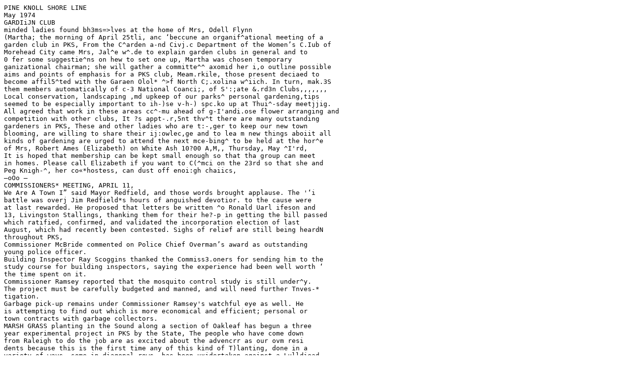

--- FILE ---
content_type: text/plain; charset=UTF-8
request_url: https://newspapers.digitalnc.org/lccn/2015236903/1974-05-01/ed-1/seq-1/ocr.txt
body_size: 2287
content:
PINE KNOLL SHORE LINE
May 1974
GARDIiJN CLUB
minded ladies found bh3ms=>lves at the home of Mrs, Odell Flynn
(Martha; the morning of April 25tli, anc ‘beccune an organif^ational meeting of a
garden club in PKS, From the C^arden a-nd Civj.c Department of the Women’s C.Iub of
Morehead City came Mrs, Jal^e w^.de to explain garden clubs in general and to
0 fer some suggestie^ns on hew to set one up, Martha was chosen temporary
ganizational chairman; she will gather a committe^^ axomid her i,o outline possible
aims and points of emphasis for a PKS club, Meam.rkile, those present deciaed to
become affil5^ted with the Garaen Olol* ^>f North C;.xolina w^iich. In turn, mak.3S
them members automatically of c-3 National Coanci;, of S':;ate &.rd3n Clubs,,,,,,,
Local conservation, landscaping ,md upkeep of our parks^ personal gardening,tips
seemed to be especially important to ih-)se v-h-) spc.ko up at Thui^-sday meetjjig.
All agreed that work in these areas cc^-mu ahead of g-I'andi.ose flower arranging and
competition with other clubs, It ?s appt-.r,5nt thv^t there are many outstanding
gardeners in PKS, These and other ladies who are t:-,ger to keep our new town
blooming, are willing to share their ij:owlec,ge and to lea m new things aboiit all
kinds of gardening are urged to attend the next mce-bing^ to be held at the hor^e
of Mrs, Robert Ames (Elizabeth) on White Ash 10?00 A,M,, Thursday, May ^I'rd,
It is hoped that membership can be kept small enough so that tha group can meet
in homes. Please call Elizabeth if you want to C(^mci on the 23rd so that she and
Peg Knigh-^, her co«*hostess, can dust off enoi:gh chaiics,
—oOo —
COMMISSIONERS* MEETING, APRIL 11,
We Are A Town I” said Mayor Redfield, and those words brought applause. The '‘i
battle was overj Jim Redfield*s hours of anguished devotior. to the cause were
at last rewarded. He proposed that letters be written ^o Ronald Uarl ifeson and
13, Livingston Stallings, thanking them for their he?-p in getting the bill passed
which ratified, confirmed, and validated the incorporation election of last
August, which had recently been contested. Sighs of relief are still being heardN
throughout PKS,
Commissioner McBride commented on Police Chief Overman’s award as outstanding
young police officer.
Building Inspector Ray Scoggins thanked the Commiss3.oners for sending him to the
study course for building inspectors, saying the experience had been well worth ‘
the time spent on it.
Commissioner Ramsey reported that the mosquito control study is still under^y.
The project must be carefully budgeted and manned, and will need further Tnves-*
tigation.
Garbage pick-up remains under Commissioner Ramsey's watchful eye as well. He
is attempting to find out which is more economical and efficient; personal or
town contracts with garbage collectors.
MARSH GRASS planting in the Sound along a section of Oakleaf has begun a three
year experimental project in PKS by the State, The people who have come down
from Raleigh to do the job are as excited about the advencrr as our ovm resi
dents because this is the first time any of this kind of T)lanting, done in a
variety of ways, some in diagonal rows, has been uxidertaken against a Lulldiead,
The whole thing is being accomplished free of charge to PI{S, yet it will be a
big conservational help to us.
Citizens of the now firmly incorporated Town of PKS gr.tteKd April 25th to honor
Ronaj.d Earl Mason and D, Livingston Stallings for their help in keeping PKS a
town. The party was an appetizer sampler’s paradise, as guests filled the big
table in the Atlantis Lounge with one gourmet goody after another for all to
share. Although Mr, Stallings was unable to attend, Mr, Mason was greeted
heartily by all.
Ann Benzing has spoken to us about the STATION CLUB 3,n Beaufort, and we asked
Mra, Glenn Bailey to tell us more about it. The Station Club works with people -
with mental problems who are referred by the Neuse Clinic and are trying to